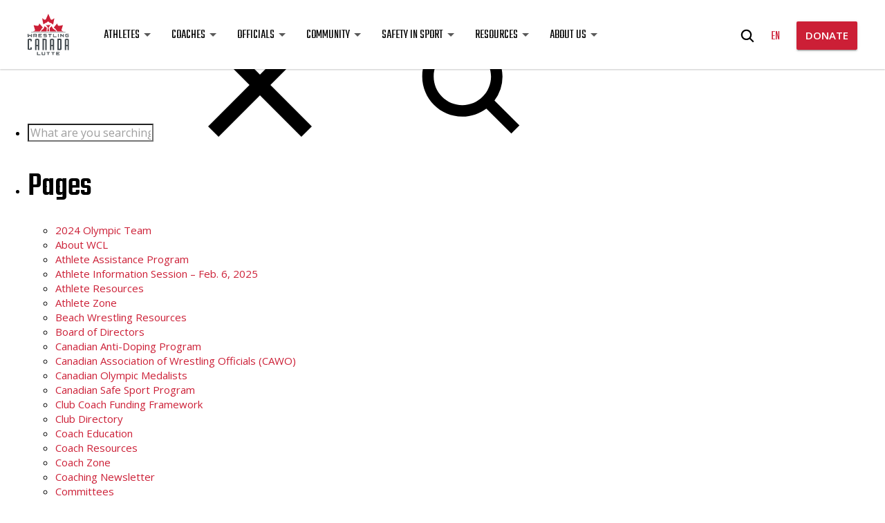

--- FILE ---
content_type: text/html; charset=UTF-8
request_url: https://wrestling.ca/tag/bod/
body_size: 15575
content:
<!DOCTYPE html>
<html>

	<head>
		<meta charset="UTF-8">
<script type="text/javascript">
/* <![CDATA[ */
var gform;gform||(document.addEventListener("gform_main_scripts_loaded",function(){gform.scriptsLoaded=!0}),document.addEventListener("gform/theme/scripts_loaded",function(){gform.themeScriptsLoaded=!0}),window.addEventListener("DOMContentLoaded",function(){gform.domLoaded=!0}),gform={domLoaded:!1,scriptsLoaded:!1,themeScriptsLoaded:!1,isFormEditor:()=>"function"==typeof InitializeEditor,callIfLoaded:function(o){return!(!gform.domLoaded||!gform.scriptsLoaded||!gform.themeScriptsLoaded&&!gform.isFormEditor()||(gform.isFormEditor()&&console.warn("The use of gform.initializeOnLoaded() is deprecated in the form editor context and will be removed in Gravity Forms 3.1."),o(),0))},initializeOnLoaded:function(o){gform.callIfLoaded(o)||(document.addEventListener("gform_main_scripts_loaded",()=>{gform.scriptsLoaded=!0,gform.callIfLoaded(o)}),document.addEventListener("gform/theme/scripts_loaded",()=>{gform.themeScriptsLoaded=!0,gform.callIfLoaded(o)}),window.addEventListener("DOMContentLoaded",()=>{gform.domLoaded=!0,gform.callIfLoaded(o)}))},hooks:{action:{},filter:{}},addAction:function(o,r,e,t){gform.addHook("action",o,r,e,t)},addFilter:function(o,r,e,t){gform.addHook("filter",o,r,e,t)},doAction:function(o){gform.doHook("action",o,arguments)},applyFilters:function(o){return gform.doHook("filter",o,arguments)},removeAction:function(o,r){gform.removeHook("action",o,r)},removeFilter:function(o,r,e){gform.removeHook("filter",o,r,e)},addHook:function(o,r,e,t,n){null==gform.hooks[o][r]&&(gform.hooks[o][r]=[]);var d=gform.hooks[o][r];null==n&&(n=r+"_"+d.length),gform.hooks[o][r].push({tag:n,callable:e,priority:t=null==t?10:t})},doHook:function(r,o,e){var t;if(e=Array.prototype.slice.call(e,1),null!=gform.hooks[r][o]&&((o=gform.hooks[r][o]).sort(function(o,r){return o.priority-r.priority}),o.forEach(function(o){"function"!=typeof(t=o.callable)&&(t=window[t]),"action"==r?t.apply(null,e):e[0]=t.apply(null,e)})),"filter"==r)return e[0]},removeHook:function(o,r,t,n){var e;null!=gform.hooks[o][r]&&(e=(e=gform.hooks[o][r]).filter(function(o,r,e){return!!(null!=n&&n!=o.tag||null!=t&&t!=o.priority)}),gform.hooks[o][r]=e)}});
/* ]]> */
</script>

		<meta name="viewport" content="width=device-width, initial-scale=1.0">
		<title>
			BOD Archives - Wrestling Canada Lutte - Wrestling Canada Lutte		</title>

		                    <link rel="icon" href="https://wrestling.ca/wp-content/uploads/2018/03/WCL-logo-pos.svg">
        
		<meta name='robots' content='index, follow, max-image-preview:large, max-snippet:-1, max-video-preview:-1' />
	<style>img:is([sizes="auto" i], [sizes^="auto," i]) { contain-intrinsic-size: 3000px 1500px }</style>
	<link rel="alternate" hreflang="en" href="https://wrestling.ca/tag/bod/" />
<link rel="alternate" hreflang="x-default" href="https://wrestling.ca/tag/bod/" />

	<!-- This site is optimized with the Yoast SEO plugin v25.4 - https://yoast.com/wordpress/plugins/seo/ -->
	<link rel="canonical" href="https://wrestling.ca/tag/bod/" />
	<meta property="og:locale" content="en_US" />
	<meta property="og:type" content="article" />
	<meta property="og:title" content="BOD Archives - Wrestling Canada Lutte" />
	<meta property="og:url" content="https://wrestling.ca/tag/bod/" />
	<meta property="og:site_name" content="Wrestling Canada Lutte" />
	<meta name="twitter:card" content="summary_large_image" />
	<script type="application/ld+json" class="yoast-schema-graph">{"@context":"https://schema.org","@graph":[{"@type":"CollectionPage","@id":"https://wrestling.ca/tag/bod/","url":"https://wrestling.ca/tag/bod/","name":"BOD Archives - Wrestling Canada Lutte","isPartOf":{"@id":"https://wrestling.ca/#website"},"breadcrumb":{"@id":"https://wrestling.ca/tag/bod/#breadcrumb"},"inLanguage":"en-US"},{"@type":"BreadcrumbList","@id":"https://wrestling.ca/tag/bod/#breadcrumb","itemListElement":[{"@type":"ListItem","position":1,"name":"Home","item":"https://wrestling.ca/"},{"@type":"ListItem","position":2,"name":"BOD"}]},{"@type":"WebSite","@id":"https://wrestling.ca/#website","url":"https://wrestling.ca/","name":"Wrestling Canada Lutte","description":"Strength. Pride. Passion.","potentialAction":[{"@type":"SearchAction","target":{"@type":"EntryPoint","urlTemplate":"https://wrestling.ca/?s={search_term_string}"},"query-input":{"@type":"PropertyValueSpecification","valueRequired":true,"valueName":"search_term_string"}}],"inLanguage":"en-US"}]}</script>
	<!-- / Yoast SEO plugin. -->


<link rel='stylesheet' id='wp-block-library-css' href='https://wrestling.ca/wp-includes/css/dist/block-library/style.min.css?ver=6.8.3' type='text/css' media='all' />
<style id='classic-theme-styles-inline-css' type='text/css'>
/*! This file is auto-generated */
.wp-block-button__link{color:#fff;background-color:#32373c;border-radius:9999px;box-shadow:none;text-decoration:none;padding:calc(.667em + 2px) calc(1.333em + 2px);font-size:1.125em}.wp-block-file__button{background:#32373c;color:#fff;text-decoration:none}
</style>
<style id='global-styles-inline-css' type='text/css'>
:root{--wp--preset--aspect-ratio--square: 1;--wp--preset--aspect-ratio--4-3: 4/3;--wp--preset--aspect-ratio--3-4: 3/4;--wp--preset--aspect-ratio--3-2: 3/2;--wp--preset--aspect-ratio--2-3: 2/3;--wp--preset--aspect-ratio--16-9: 16/9;--wp--preset--aspect-ratio--9-16: 9/16;--wp--preset--color--black: #000000;--wp--preset--color--cyan-bluish-gray: #abb8c3;--wp--preset--color--white: #ffffff;--wp--preset--color--pale-pink: #f78da7;--wp--preset--color--vivid-red: #cf2e2e;--wp--preset--color--luminous-vivid-orange: #ff6900;--wp--preset--color--luminous-vivid-amber: #fcb900;--wp--preset--color--light-green-cyan: #7bdcb5;--wp--preset--color--vivid-green-cyan: #00d084;--wp--preset--color--pale-cyan-blue: #8ed1fc;--wp--preset--color--vivid-cyan-blue: #0693e3;--wp--preset--color--vivid-purple: #9b51e0;--wp--preset--gradient--vivid-cyan-blue-to-vivid-purple: linear-gradient(135deg,rgba(6,147,227,1) 0%,rgb(155,81,224) 100%);--wp--preset--gradient--light-green-cyan-to-vivid-green-cyan: linear-gradient(135deg,rgb(122,220,180) 0%,rgb(0,208,130) 100%);--wp--preset--gradient--luminous-vivid-amber-to-luminous-vivid-orange: linear-gradient(135deg,rgba(252,185,0,1) 0%,rgba(255,105,0,1) 100%);--wp--preset--gradient--luminous-vivid-orange-to-vivid-red: linear-gradient(135deg,rgba(255,105,0,1) 0%,rgb(207,46,46) 100%);--wp--preset--gradient--very-light-gray-to-cyan-bluish-gray: linear-gradient(135deg,rgb(238,238,238) 0%,rgb(169,184,195) 100%);--wp--preset--gradient--cool-to-warm-spectrum: linear-gradient(135deg,rgb(74,234,220) 0%,rgb(151,120,209) 20%,rgb(207,42,186) 40%,rgb(238,44,130) 60%,rgb(251,105,98) 80%,rgb(254,248,76) 100%);--wp--preset--gradient--blush-light-purple: linear-gradient(135deg,rgb(255,206,236) 0%,rgb(152,150,240) 100%);--wp--preset--gradient--blush-bordeaux: linear-gradient(135deg,rgb(254,205,165) 0%,rgb(254,45,45) 50%,rgb(107,0,62) 100%);--wp--preset--gradient--luminous-dusk: linear-gradient(135deg,rgb(255,203,112) 0%,rgb(199,81,192) 50%,rgb(65,88,208) 100%);--wp--preset--gradient--pale-ocean: linear-gradient(135deg,rgb(255,245,203) 0%,rgb(182,227,212) 50%,rgb(51,167,181) 100%);--wp--preset--gradient--electric-grass: linear-gradient(135deg,rgb(202,248,128) 0%,rgb(113,206,126) 100%);--wp--preset--gradient--midnight: linear-gradient(135deg,rgb(2,3,129) 0%,rgb(40,116,252) 100%);--wp--preset--font-size--small: 13px;--wp--preset--font-size--medium: 20px;--wp--preset--font-size--large: 36px;--wp--preset--font-size--x-large: 42px;--wp--preset--spacing--20: 0.44rem;--wp--preset--spacing--30: 0.67rem;--wp--preset--spacing--40: 1rem;--wp--preset--spacing--50: 1.5rem;--wp--preset--spacing--60: 2.25rem;--wp--preset--spacing--70: 3.38rem;--wp--preset--spacing--80: 5.06rem;--wp--preset--shadow--natural: 6px 6px 9px rgba(0, 0, 0, 0.2);--wp--preset--shadow--deep: 12px 12px 50px rgba(0, 0, 0, 0.4);--wp--preset--shadow--sharp: 6px 6px 0px rgba(0, 0, 0, 0.2);--wp--preset--shadow--outlined: 6px 6px 0px -3px rgba(255, 255, 255, 1), 6px 6px rgba(0, 0, 0, 1);--wp--preset--shadow--crisp: 6px 6px 0px rgba(0, 0, 0, 1);}:where(.is-layout-flex){gap: 0.5em;}:where(.is-layout-grid){gap: 0.5em;}body .is-layout-flex{display: flex;}.is-layout-flex{flex-wrap: wrap;align-items: center;}.is-layout-flex > :is(*, div){margin: 0;}body .is-layout-grid{display: grid;}.is-layout-grid > :is(*, div){margin: 0;}:where(.wp-block-columns.is-layout-flex){gap: 2em;}:where(.wp-block-columns.is-layout-grid){gap: 2em;}:where(.wp-block-post-template.is-layout-flex){gap: 1.25em;}:where(.wp-block-post-template.is-layout-grid){gap: 1.25em;}.has-black-color{color: var(--wp--preset--color--black) !important;}.has-cyan-bluish-gray-color{color: var(--wp--preset--color--cyan-bluish-gray) !important;}.has-white-color{color: var(--wp--preset--color--white) !important;}.has-pale-pink-color{color: var(--wp--preset--color--pale-pink) !important;}.has-vivid-red-color{color: var(--wp--preset--color--vivid-red) !important;}.has-luminous-vivid-orange-color{color: var(--wp--preset--color--luminous-vivid-orange) !important;}.has-luminous-vivid-amber-color{color: var(--wp--preset--color--luminous-vivid-amber) !important;}.has-light-green-cyan-color{color: var(--wp--preset--color--light-green-cyan) !important;}.has-vivid-green-cyan-color{color: var(--wp--preset--color--vivid-green-cyan) !important;}.has-pale-cyan-blue-color{color: var(--wp--preset--color--pale-cyan-blue) !important;}.has-vivid-cyan-blue-color{color: var(--wp--preset--color--vivid-cyan-blue) !important;}.has-vivid-purple-color{color: var(--wp--preset--color--vivid-purple) !important;}.has-black-background-color{background-color: var(--wp--preset--color--black) !important;}.has-cyan-bluish-gray-background-color{background-color: var(--wp--preset--color--cyan-bluish-gray) !important;}.has-white-background-color{background-color: var(--wp--preset--color--white) !important;}.has-pale-pink-background-color{background-color: var(--wp--preset--color--pale-pink) !important;}.has-vivid-red-background-color{background-color: var(--wp--preset--color--vivid-red) !important;}.has-luminous-vivid-orange-background-color{background-color: var(--wp--preset--color--luminous-vivid-orange) !important;}.has-luminous-vivid-amber-background-color{background-color: var(--wp--preset--color--luminous-vivid-amber) !important;}.has-light-green-cyan-background-color{background-color: var(--wp--preset--color--light-green-cyan) !important;}.has-vivid-green-cyan-background-color{background-color: var(--wp--preset--color--vivid-green-cyan) !important;}.has-pale-cyan-blue-background-color{background-color: var(--wp--preset--color--pale-cyan-blue) !important;}.has-vivid-cyan-blue-background-color{background-color: var(--wp--preset--color--vivid-cyan-blue) !important;}.has-vivid-purple-background-color{background-color: var(--wp--preset--color--vivid-purple) !important;}.has-black-border-color{border-color: var(--wp--preset--color--black) !important;}.has-cyan-bluish-gray-border-color{border-color: var(--wp--preset--color--cyan-bluish-gray) !important;}.has-white-border-color{border-color: var(--wp--preset--color--white) !important;}.has-pale-pink-border-color{border-color: var(--wp--preset--color--pale-pink) !important;}.has-vivid-red-border-color{border-color: var(--wp--preset--color--vivid-red) !important;}.has-luminous-vivid-orange-border-color{border-color: var(--wp--preset--color--luminous-vivid-orange) !important;}.has-luminous-vivid-amber-border-color{border-color: var(--wp--preset--color--luminous-vivid-amber) !important;}.has-light-green-cyan-border-color{border-color: var(--wp--preset--color--light-green-cyan) !important;}.has-vivid-green-cyan-border-color{border-color: var(--wp--preset--color--vivid-green-cyan) !important;}.has-pale-cyan-blue-border-color{border-color: var(--wp--preset--color--pale-cyan-blue) !important;}.has-vivid-cyan-blue-border-color{border-color: var(--wp--preset--color--vivid-cyan-blue) !important;}.has-vivid-purple-border-color{border-color: var(--wp--preset--color--vivid-purple) !important;}.has-vivid-cyan-blue-to-vivid-purple-gradient-background{background: var(--wp--preset--gradient--vivid-cyan-blue-to-vivid-purple) !important;}.has-light-green-cyan-to-vivid-green-cyan-gradient-background{background: var(--wp--preset--gradient--light-green-cyan-to-vivid-green-cyan) !important;}.has-luminous-vivid-amber-to-luminous-vivid-orange-gradient-background{background: var(--wp--preset--gradient--luminous-vivid-amber-to-luminous-vivid-orange) !important;}.has-luminous-vivid-orange-to-vivid-red-gradient-background{background: var(--wp--preset--gradient--luminous-vivid-orange-to-vivid-red) !important;}.has-very-light-gray-to-cyan-bluish-gray-gradient-background{background: var(--wp--preset--gradient--very-light-gray-to-cyan-bluish-gray) !important;}.has-cool-to-warm-spectrum-gradient-background{background: var(--wp--preset--gradient--cool-to-warm-spectrum) !important;}.has-blush-light-purple-gradient-background{background: var(--wp--preset--gradient--blush-light-purple) !important;}.has-blush-bordeaux-gradient-background{background: var(--wp--preset--gradient--blush-bordeaux) !important;}.has-luminous-dusk-gradient-background{background: var(--wp--preset--gradient--luminous-dusk) !important;}.has-pale-ocean-gradient-background{background: var(--wp--preset--gradient--pale-ocean) !important;}.has-electric-grass-gradient-background{background: var(--wp--preset--gradient--electric-grass) !important;}.has-midnight-gradient-background{background: var(--wp--preset--gradient--midnight) !important;}.has-small-font-size{font-size: var(--wp--preset--font-size--small) !important;}.has-medium-font-size{font-size: var(--wp--preset--font-size--medium) !important;}.has-large-font-size{font-size: var(--wp--preset--font-size--large) !important;}.has-x-large-font-size{font-size: var(--wp--preset--font-size--x-large) !important;}
:where(.wp-block-post-template.is-layout-flex){gap: 1.25em;}:where(.wp-block-post-template.is-layout-grid){gap: 1.25em;}
:where(.wp-block-columns.is-layout-flex){gap: 2em;}:where(.wp-block-columns.is-layout-grid){gap: 2em;}
:root :where(.wp-block-pullquote){font-size: 1.5em;line-height: 1.6;}
</style>
<link rel='stylesheet' id='cms-navigation-style-base-css' href='https://wrestling.ca/wp-content/plugins/wpml-cms-nav/res/css/cms-navigation-base.css?ver=1.5.5' type='text/css' media='screen' />
<link rel='stylesheet' id='cms-navigation-style-css' href='https://wrestling.ca/wp-content/plugins/wpml-cms-nav/res/css/cms-navigation.css?ver=1.5.5' type='text/css' media='screen' />
<link rel='stylesheet' id='am2-theme-assets-css' href='https://wrestling.ca/wp-content/themes/am2/assets/css/style-frontend.css?ver=2.0' type='text/css' media='all' />
<style id='akismet-widget-style-inline-css' type='text/css'>

			.a-stats {
				--akismet-color-mid-green: #357b49;
				--akismet-color-white: #fff;
				--akismet-color-light-grey: #f6f7f7;

				max-width: 350px;
				width: auto;
			}

			.a-stats * {
				all: unset;
				box-sizing: border-box;
			}

			.a-stats strong {
				font-weight: 600;
			}

			.a-stats a.a-stats__link,
			.a-stats a.a-stats__link:visited,
			.a-stats a.a-stats__link:active {
				background: var(--akismet-color-mid-green);
				border: none;
				box-shadow: none;
				border-radius: 8px;
				color: var(--akismet-color-white);
				cursor: pointer;
				display: block;
				font-family: -apple-system, BlinkMacSystemFont, 'Segoe UI', 'Roboto', 'Oxygen-Sans', 'Ubuntu', 'Cantarell', 'Helvetica Neue', sans-serif;
				font-weight: 500;
				padding: 12px;
				text-align: center;
				text-decoration: none;
				transition: all 0.2s ease;
			}

			/* Extra specificity to deal with TwentyTwentyOne focus style */
			.widget .a-stats a.a-stats__link:focus {
				background: var(--akismet-color-mid-green);
				color: var(--akismet-color-white);
				text-decoration: none;
			}

			.a-stats a.a-stats__link:hover {
				filter: brightness(110%);
				box-shadow: 0 4px 12px rgba(0, 0, 0, 0.06), 0 0 2px rgba(0, 0, 0, 0.16);
			}

			.a-stats .count {
				color: var(--akismet-color-white);
				display: block;
				font-size: 1.5em;
				line-height: 1.4;
				padding: 0 13px;
				white-space: nowrap;
			}
		
</style>
<script type="text/javascript" src="https://wrestling.ca/wp-content/themes/am2/resources/js/vendor/jquery.min.js?ver=3.1" id="jquery-js"></script>
<meta name="generator" content="WPML ver:4.6.13 stt:1,4;" />
        <script>
            var am2 = window.am2 || {};
			am2.main = {};
			am2.functionsQueue = [];
			am2.templateDirectory = 'https://wrestling.ca/wp-content/themes/am2';
        </script>
    <link rel="icon" href="https://wrestling.ca/wp-content/uploads/2018/03/cropped-wrestling-canada-lutte-logo-32x32.png" sizes="32x32" />
<link rel="icon" href="https://wrestling.ca/wp-content/uploads/2018/03/cropped-wrestling-canada-lutte-logo-192x192.png" sizes="192x192" />
<link rel="apple-touch-icon" href="https://wrestling.ca/wp-content/uploads/2018/03/cropped-wrestling-canada-lutte-logo-180x180.png" />
<meta name="msapplication-TileImage" content="https://wrestling.ca/wp-content/uploads/2018/03/cropped-wrestling-canada-lutte-logo-270x270.png" />
		<style type="text/css" id="wp-custom-css">
			.am2-donation-gravity .gform_body .ginput_container input[type="radio"] {
	  height: auto;
    padding: 0 0 0 0 !important;
}

@media(max-width:480px){
.enigma_blog_post_content img {
    height: 100%;
}
}

body .am2-content + .am2-accordion{ padding-top: 0; }

a.button--list{
	background: #62696E;
	box-shadow: none;
	border-radius: 27px;
	text-transform: none;
	font-family: "Teko";
	font-size: 24px;
	font-weight: 500;
	display: block;
	text-align: left;
	padding: 16px 18px 16px 25px;
	line-height: 24px;
	margin: 6px 0 12px!important; 
	display: flex;
	justify-content: space-between;
	gap: 15px;
}
a.button--list span{ line-height: 24px; top: 2px; white-space: wrap; }

a.button--list:hover,
a.button--list.button--position-aware span:last-of-type{
	background: #7B8389;
	box-shadow: 0px 2px 3px rgba(0,0,0,0.2)
}

a.button--list:after{
	content: '\f138';
	font-family: "Font Awesome 6 Pro";
	z-index: 99;
}
		</style>
				<script src="https://kit.fontawesome.com/87cfe36ea3.js" crossorigin="anonymous"></script>

		<!-- Global site tag (gtag.js) - Google Analytics -->
<script async src="https://www.googletagmanager.com/gtag/js?id=UA-44340558-1"></script>
<script>
  window.dataLayer = window.dataLayer || [];
  function gtag(){dataLayer.push(arguments);}
  gtag('js', new Date());

  gtag('config', 'UA-44340558-1');
</script>

<style>
          .resources__top { display: none; };
         /* I am sorry for this, it was done in a hurry <3*/
</style>

<!-- Google Tag Manager -->
<script>(function(w,d,s,l,i){w[l]=w[l]||[];w[l].push({'gtm.start':
new Date().getTime(),event:'gtm.js'});var f=d.getElementsByTagName(s)[0],
j=d.createElement(s),dl=l!='dataLayer'?'&l='+l:'';j.async=true;j.src=
'https://www.googletagmanager.com/gtm.js?id='+i+dl;f.parentNode.insertBefore(j,f);
})(window,document,'script','dataLayer','GTM-5X9G2LB');</script>
<!-- End Google Tag Manager -->

		<script>
		    document.addEventListener( 'wpcf7mailsent', function( event ) {
		        ga('send', 'event', 'Subscribe Form', 'submit');
		    }, false );
		</script>

	</head>

	<body class="archive tag tag-bod tag-225 wp-theme-am2">

		<div id="fb-root"></div>
		<script async defer crossorigin="anonymous" src="https://connect.facebook.net/en_US/sdk.js#xfbml=1&version=v20.0"></script>

		<!-- Google Tag Manager (noscript) -->
<noscript><iframe src="https://www.googletagmanager.com/ns.html?id=GTM-5X9G2LB"
height="0" width="0" style="display:none;visibility:hidden"></iframe></noscript>
<!-- End Google Tag Manager (noscript) -->
		<!-- start:wrapper -->
		<div id="wrapper">

			<!-- start:responsive buttons -->
			<div class="resp-buttons">
				<div id="js-resp-menu-toggle" class="resp-menu-icon" >
		            <span class="resp-menu-icon__line resp-menu-icon__line--top"></span>
		            <span class="resp-menu-icon__line resp-menu-icon__line--middle"></span>
		            <span class="resp-menu-icon__line resp-menu-icon__line--bottom"></span>
		        </div>
			</div>
			<!-- start:responsive buttons -->

			<!-- start:main nav -->
			<div class="resp-menu-overlay"></div>
			<div class="resp-menu">

				                                                <h1 class="resp-menu__logo">
                    <a href="https://wrestling.ca">
                    	                    	<img class="resp-menu__logo-small" src="https://wrestling.ca/wp-content/uploads/2018/03/WCL-logo-pos.svg" alt="Wrestling Canada Lutte" >
                        <img class="resp-menu__logo-standard" src="https://wrestling.ca/wp-content/uploads/2018/03/WCL-logo-pos.svg" alt="Wrestling Canada Lutte" >
                                            </a>
                </h1>

                <div class="header__right header__right--resp">
					<div class="header__right-search">
						<form role="search" method="get" class="search-form" action="https://wrestling.ca/">
	<label class="search-form__label">
		<span class="screen-reader-text">Search for:</span>
		<input type="hidden" name="search-type" value="regular">
		<input type="search" class="search-field" placeholder="What are you searching for?" value="" name="s" title="Search for:" />
		<span class="search-form__close">
	        <svg class="svg-icon--close">
	            <use xlink:href="https://wrestling.ca/wp-content/themes/am2/assets/images/sprite.svg#icon--close"></use>
	        </svg>
	    </span>
	</label>
	<span class="search-form__submit">
        <svg class="svg-icon--search">
            <use xlink:href="https://wrestling.ca/wp-content/themes/am2/assets/images/sprite.svg#icon--search"></use>
        </svg>
    </span>
</form>
					</div>
					<div class="header__right-lang-switch">
						    <div class="languages">
        <ul>
		    		    <li>
		    	<a class="active" href="https://wrestling.ca/tag/bod/">
					en		        </a>
			</li>
		            </ul>
		</div>
						</div>
											<a href="https://wrestling.ca/donation/" class="button button--medium button--position-aware"><span>DONATE</span><span></span></a>
									</div>

				<!-- start:main nav -->
				<nav id="resp-main-nav" class="menu menu--responsive-menu"><ul id="menu-main-menu" class="menu clearfix"><li id="menu-item-12010" class="menu-item menu-item-type-custom menu-item-object-custom menu-item-has-children menu-item-12010"><a href="#">Athletes</a>
<ul class="sub-menu">
	<li id="menu-item-12584" class="menu-item menu-item-type-post_type menu-item-object-page menu-item-12584"><a href="https://wrestling.ca/teams/">National Teams</a></li>
	<li id="menu-item-12014" class="menu-item menu-item-type-post_type menu-item-object-page menu-item-12014"><a href="https://wrestling.ca/athlete-assistance-program/">Athlete Assistance Program</a></li>
	<li id="menu-item-12015" class="menu-item menu-item-type-post_type menu-item-object-page menu-item-12015"><a href="https://wrestling.ca/canadian-anti-doping-program/">Canadian Anti-Doping Program</a></li>
	<li id="menu-item-12016" class="menu-item menu-item-type-post_type menu-item-object-page menu-item-12016"><a href="https://wrestling.ca/u-sports/">U SPORTS</a></li>
	<li id="menu-item-12017" class="menu-item menu-item-type-post_type menu-item-object-page menu-item-12017"><a href="https://wrestling.ca/athlete-zone/">Athlete Zone</a></li>
	<li id="menu-item-12018" class="menu-item menu-item-type-post_type menu-item-object-page menu-item-12018"><a href="https://wrestling.ca/athlete-resources/">Athlete Resources</a></li>
</ul>
</li>
<li id="menu-item-12011" class="menu-item menu-item-type-custom menu-item-object-custom menu-item-has-children menu-item-12011"><a href="#">Coaches</a>
<ul class="sub-menu">
	<li id="menu-item-12019" class="menu-item menu-item-type-post_type menu-item-object-page menu-item-12019"><a href="https://wrestling.ca/coach-education/">Coach Education</a></li>
	<li id="menu-item-12021" class="menu-item menu-item-type-post_type menu-item-object-page menu-item-12021"><a href="https://wrestling.ca/long-term-development/">Long-Term Development</a></li>
	<li id="menu-item-13864" class="menu-item menu-item-type-post_type menu-item-object-page menu-item-13864"><a href="https://wrestling.ca/club-coach-funding-framework/">Club Coach Funding Framework</a></li>
	<li id="menu-item-12020" class="menu-item menu-item-type-post_type menu-item-object-page menu-item-12020"><a href="https://wrestling.ca/coach-zone/">Coach Zone</a></li>
	<li id="menu-item-12068" class="menu-item menu-item-type-post_type menu-item-object-page menu-item-12068"><a href="https://wrestling.ca/coach-resources/">Coach Resources</a></li>
</ul>
</li>
<li id="menu-item-12012" class="menu-item menu-item-type-custom menu-item-object-custom menu-item-has-children menu-item-12012"><a href="#">Officials</a>
<ul class="sub-menu">
	<li id="menu-item-12024" class="menu-item menu-item-type-post_type menu-item-object-page menu-item-12024"><a href="https://wrestling.ca/rulebook-policies/">Rulebook &#038; Policies</a></li>
	<li id="menu-item-12022" class="menu-item menu-item-type-post_type menu-item-object-page menu-item-12022"><a href="https://wrestling.ca/cawo/">Canadian Association of Wrestling Officials (CAWO)</a></li>
	<li id="menu-item-12023" class="menu-item menu-item-type-post_type menu-item-object-page menu-item-12023"><a href="https://wrestling.ca/official-zone/">Official Zone</a></li>
</ul>
</li>
<li id="menu-item-12013" class="menu-item menu-item-type-custom menu-item-object-custom menu-item-has-children menu-item-12013"><a href="#">Community</a>
<ul class="sub-menu">
	<li id="menu-item-12583" class="menu-item menu-item-type-custom menu-item-object-custom menu-item-12583"><a href="https://wrestling.ca/events/">Events Calendar</a></li>
	<li id="menu-item-12582" class="menu-item menu-item-type-post_type menu-item-object-page menu-item-12582"><a href="https://wrestling.ca/news/">News</a></li>
	<li id="menu-item-12026" class="menu-item menu-item-type-post_type menu-item-object-page menu-item-12026"><a href="https://wrestling.ca/provincial-territorial-associations/">Provincial &#038; Territorial Associations</a></li>
	<li id="menu-item-13177" class="menu-item menu-item-type-post_type menu-item-object-page menu-item-13177"><a href="https://wrestling.ca/clubdirectory/">Club Directory</a></li>
	<li id="menu-item-13703" class="menu-item menu-item-type-post_type menu-item-object-page menu-item-13703"><a href="https://wrestling.ca/grassroots-programs/">Grassroots Programs</a></li>
	<li id="menu-item-12027" class="menu-item menu-item-type-post_type menu-item-object-page menu-item-12027"><a href="https://wrestling.ca/alumni/">WCL Alumni</a></li>
	<li id="menu-item-12025" class="menu-item menu-item-type-post_type menu-item-object-page menu-item-12025"><a href="https://wrestling.ca/quest-for-gold/">Quest for Gold</a></li>
</ul>
</li>
<li id="menu-item-12032" class="menu-item menu-item-type-custom menu-item-object-custom menu-item-has-children menu-item-12032"><a href="#">Safety in Sport</a>
<ul class="sub-menu">
	<li id="menu-item-12750" class="menu-item menu-item-type-post_type menu-item-object-page menu-item-12750"><a href="https://wrestling.ca/canadian-safe-sport-program/">Canadian Safe Sport Program</a></li>
	<li id="menu-item-12029" class="menu-item menu-item-type-post_type menu-item-object-page menu-item-12029"><a href="https://wrestling.ca/safety-in-sport-resources/">Safety in Sport Resources</a></li>
	<li id="menu-item-12030" class="menu-item menu-item-type-post_type menu-item-object-page menu-item-12030"><a href="https://wrestling.ca/reports-resolutions/">Reports &#038; Resolutions</a></li>
</ul>
</li>
<li id="menu-item-12005" class="menu-item menu-item-type-custom menu-item-object-custom menu-item-has-children menu-item-12005"><a href="#">Resources</a>
<ul class="sub-menu">
	<li id="menu-item-12585" class="menu-item menu-item-type-post_type menu-item-object-page menu-item-12585"><a href="https://wrestling.ca/wcl-licence/">WCL Participant Licence</a></li>
	<li id="menu-item-12035" class="menu-item menu-item-type-post_type menu-item-object-page menu-item-12035"><a href="https://wrestling.ca/policy-manual/">Policy Manual</a></li>
	<li id="menu-item-12033" class="menu-item menu-item-type-post_type menu-item-object-page menu-item-12033"><a href="https://wrestling.ca/forms/">Forms</a></li>
	<li id="menu-item-12036" class="menu-item menu-item-type-post_type menu-item-object-page menu-item-12036"><a href="https://wrestling.ca/spectator-guide/">Spectator Guide</a></li>
	<li id="menu-item-12034" class="menu-item menu-item-type-post_type menu-item-object-page menu-item-12034"><a href="https://wrestling.ca/logos-branding/">Logos &#038; Branding</a></li>
</ul>
</li>
<li id="menu-item-12006" class="menu-item menu-item-type-custom menu-item-object-custom menu-item-has-children menu-item-12006"><a href="#">About Us</a>
<ul class="sub-menu">
	<li id="menu-item-5344" class="menu-item menu-item-type-post_type menu-item-object-page menu-item-5344"><a href="https://wrestling.ca/about/">About WCL</a></li>
	<li id="menu-item-4905" class="menu-item menu-item-type-post_type menu-item-object-page menu-item-4905"><a href="https://wrestling.ca/history/">History</a></li>
	<li id="menu-item-4001" class="menu-item menu-item-type-post_type menu-item-object-page menu-item-4001"><a href="https://wrestling.ca/board-of-directors/">Board of Directors</a></li>
	<li id="menu-item-4006" class="menu-item menu-item-type-post_type menu-item-object-page menu-item-4006"><a href="https://wrestling.ca/staff/">Staff</a></li>
	<li id="menu-item-4009" class="menu-item menu-item-type-post_type menu-item-object-page menu-item-4009"><a href="https://wrestling.ca/committees/">Committees</a></li>
	<li id="menu-item-4018" class="menu-item menu-item-type-post_type menu-item-object-page menu-item-4018"><a href="https://wrestling.ca/partners-sponsors/">Partners &#038; Sponsors</a></li>
	<li id="menu-item-4019" class="menu-item menu-item-type-post_type menu-item-object-page menu-item-4019"><a href="https://wrestling.ca/media-inquiries/">Media Inquiries</a></li>
	<li id="menu-item-4029" class="menu-item menu-item-type-post_type menu-item-object-page menu-item-4029"><a href="https://wrestling.ca/employment-opportunities/">Employment Opportunities</a></li>
	<li id="menu-item-1804" class="menu-item menu-item-type-post_type menu-item-object-page menu-item-1804"><a href="https://wrestling.ca/contact-us/">Contact Us</a></li>
</ul>
</li>
</ul></nav>				<!-- end:main nav -->
			</div>
			<!-- end:main nav -->

			<!-- start:header -->
			<header id="header" class="header header--site">
				<div class="wrapper">
					<div class="container clearfix">

												                                                                        <h4 class="header__logo">
                            <a href="https://wrestling.ca">
                            	                            	<img class="header__logo-small" src="https://wrestling.ca/wp-content/uploads/2018/03/WCL-logo-pos.svg" alt="Wrestling Canada Lutte" >
                            	<img class="header__logo-inverted" src="https://wrestling.ca/wp-content/uploads/2018/03/WCL-logo-pos.svg" alt="Wrestling Canada Lutte" >
                                <img class="header__logo-standard" src="https://wrestling.ca/wp-content/uploads/2018/03/WCL-logo-pos.svg" alt="Wrestling Canada Lutte" >
                                                            </a>
                        </h4>

						<!-- start:main nav -->
						<nav id="main-nav" class="main-navigation"><ul id="menu-main-menu-1" class="menu menu--main-menu clearfix"><li class="menu-item menu-item-type-custom menu-item-object-custom menu-item-has-children menu-item-12010"><a href="#">Athletes</a>
<ul class="sub-menu">
	<li class="menu-item menu-item-type-post_type menu-item-object-page menu-item-12584"><a href="https://wrestling.ca/teams/">National Teams</a></li>
	<li class="menu-item menu-item-type-post_type menu-item-object-page menu-item-12014"><a href="https://wrestling.ca/athlete-assistance-program/">Athlete Assistance Program</a></li>
	<li class="menu-item menu-item-type-post_type menu-item-object-page menu-item-12015"><a href="https://wrestling.ca/canadian-anti-doping-program/">Canadian Anti-Doping Program</a></li>
	<li class="menu-item menu-item-type-post_type menu-item-object-page menu-item-12016"><a href="https://wrestling.ca/u-sports/">U SPORTS</a></li>
	<li class="menu-item menu-item-type-post_type menu-item-object-page menu-item-12017"><a href="https://wrestling.ca/athlete-zone/">Athlete Zone</a></li>
	<li class="menu-item menu-item-type-post_type menu-item-object-page menu-item-12018"><a href="https://wrestling.ca/athlete-resources/">Athlete Resources</a></li>
</ul>
</li>
<li class="menu-item menu-item-type-custom menu-item-object-custom menu-item-has-children menu-item-12011"><a href="#">Coaches</a>
<ul class="sub-menu">
	<li class="menu-item menu-item-type-post_type menu-item-object-page menu-item-12019"><a href="https://wrestling.ca/coach-education/">Coach Education</a></li>
	<li class="menu-item menu-item-type-post_type menu-item-object-page menu-item-12021"><a href="https://wrestling.ca/long-term-development/">Long-Term Development</a></li>
	<li class="menu-item menu-item-type-post_type menu-item-object-page menu-item-13864"><a href="https://wrestling.ca/club-coach-funding-framework/">Club Coach Funding Framework</a></li>
	<li class="menu-item menu-item-type-post_type menu-item-object-page menu-item-12020"><a href="https://wrestling.ca/coach-zone/">Coach Zone</a></li>
	<li class="menu-item menu-item-type-post_type menu-item-object-page menu-item-12068"><a href="https://wrestling.ca/coach-resources/">Coach Resources</a></li>
</ul>
</li>
<li class="menu-item menu-item-type-custom menu-item-object-custom menu-item-has-children menu-item-12012"><a href="#">Officials</a>
<ul class="sub-menu">
	<li class="menu-item menu-item-type-post_type menu-item-object-page menu-item-12024"><a href="https://wrestling.ca/rulebook-policies/">Rulebook &#038; Policies</a></li>
	<li class="menu-item menu-item-type-post_type menu-item-object-page menu-item-12022"><a href="https://wrestling.ca/cawo/">Canadian Association of Wrestling Officials (CAWO)</a></li>
	<li class="menu-item menu-item-type-post_type menu-item-object-page menu-item-12023"><a href="https://wrestling.ca/official-zone/">Official Zone</a></li>
</ul>
</li>
<li class="menu-item menu-item-type-custom menu-item-object-custom menu-item-has-children menu-item-12013"><a href="#">Community</a>
<ul class="sub-menu">
	<li class="menu-item menu-item-type-custom menu-item-object-custom menu-item-12583"><a href="https://wrestling.ca/events/">Events Calendar</a></li>
	<li class="menu-item menu-item-type-post_type menu-item-object-page menu-item-12582"><a href="https://wrestling.ca/news/">News</a></li>
	<li class="menu-item menu-item-type-post_type menu-item-object-page menu-item-12026"><a href="https://wrestling.ca/provincial-territorial-associations/">Provincial &#038; Territorial Associations</a></li>
	<li class="menu-item menu-item-type-post_type menu-item-object-page menu-item-13177"><a href="https://wrestling.ca/clubdirectory/">Club Directory</a></li>
	<li class="menu-item menu-item-type-post_type menu-item-object-page menu-item-13703"><a href="https://wrestling.ca/grassroots-programs/">Grassroots Programs</a></li>
	<li class="menu-item menu-item-type-post_type menu-item-object-page menu-item-12027"><a href="https://wrestling.ca/alumni/">WCL Alumni</a></li>
	<li class="menu-item menu-item-type-post_type menu-item-object-page menu-item-12025"><a href="https://wrestling.ca/quest-for-gold/">Quest for Gold</a></li>
</ul>
</li>
<li class="menu-item menu-item-type-custom menu-item-object-custom menu-item-has-children menu-item-12032"><a href="#">Safety in Sport</a>
<ul class="sub-menu">
	<li class="menu-item menu-item-type-post_type menu-item-object-page menu-item-12750"><a href="https://wrestling.ca/canadian-safe-sport-program/">Canadian Safe Sport Program</a></li>
	<li class="menu-item menu-item-type-post_type menu-item-object-page menu-item-12029"><a href="https://wrestling.ca/safety-in-sport-resources/">Safety in Sport Resources</a></li>
	<li class="menu-item menu-item-type-post_type menu-item-object-page menu-item-12030"><a href="https://wrestling.ca/reports-resolutions/">Reports &#038; Resolutions</a></li>
</ul>
</li>
<li class="menu-item menu-item-type-custom menu-item-object-custom menu-item-has-children menu-item-12005"><a href="#">Resources</a>
<ul class="sub-menu">
	<li class="menu-item menu-item-type-post_type menu-item-object-page menu-item-12585"><a href="https://wrestling.ca/wcl-licence/">WCL Participant Licence</a></li>
	<li class="menu-item menu-item-type-post_type menu-item-object-page menu-item-12035"><a href="https://wrestling.ca/policy-manual/">Policy Manual</a></li>
	<li class="menu-item menu-item-type-post_type menu-item-object-page menu-item-12033"><a href="https://wrestling.ca/forms/">Forms</a></li>
	<li class="menu-item menu-item-type-post_type menu-item-object-page menu-item-12036"><a href="https://wrestling.ca/spectator-guide/">Spectator Guide</a></li>
	<li class="menu-item menu-item-type-post_type menu-item-object-page menu-item-12034"><a href="https://wrestling.ca/logos-branding/">Logos &#038; Branding</a></li>
</ul>
</li>
<li class="menu-item menu-item-type-custom menu-item-object-custom menu-item-has-children menu-item-12006"><a href="#">About Us</a>
<ul class="sub-menu">
	<li class="menu-item menu-item-type-post_type menu-item-object-page menu-item-5344"><a href="https://wrestling.ca/about/">About WCL</a></li>
	<li class="menu-item menu-item-type-post_type menu-item-object-page menu-item-4905"><a href="https://wrestling.ca/history/">History</a></li>
	<li class="menu-item menu-item-type-post_type menu-item-object-page menu-item-4001"><a href="https://wrestling.ca/board-of-directors/">Board of Directors</a></li>
	<li class="menu-item menu-item-type-post_type menu-item-object-page menu-item-4006"><a href="https://wrestling.ca/staff/">Staff</a></li>
	<li class="menu-item menu-item-type-post_type menu-item-object-page menu-item-4009"><a href="https://wrestling.ca/committees/">Committees</a></li>
	<li class="menu-item menu-item-type-post_type menu-item-object-page menu-item-4018"><a href="https://wrestling.ca/partners-sponsors/">Partners &#038; Sponsors</a></li>
	<li class="menu-item menu-item-type-post_type menu-item-object-page menu-item-4019"><a href="https://wrestling.ca/media-inquiries/">Media Inquiries</a></li>
	<li class="menu-item menu-item-type-post_type menu-item-object-page menu-item-4029"><a href="https://wrestling.ca/employment-opportunities/">Employment Opportunities</a></li>
	<li class="menu-item menu-item-type-post_type menu-item-object-page menu-item-1804"><a href="https://wrestling.ca/contact-us/">Contact Us</a></li>
</ul>
</li>
</ul></nav>						<!-- end:main nav -->

						<div class="header__right">
							<div class="header__right-search">
								<form role="search" method="get" class="search-form" action="https://wrestling.ca/">
	<label class="search-form__label">
		<span class="screen-reader-text">Search for:</span>
		<input type="hidden" name="search-type" value="regular">
		<input type="search" class="search-field" placeholder="What are you searching for?" value="" name="s" title="Search for:" />
		<span class="search-form__close">
	        <svg class="svg-icon--close">
	            <use xlink:href="https://wrestling.ca/wp-content/themes/am2/assets/images/sprite.svg#icon--close"></use>
	        </svg>
	    </span>
	</label>
	<span class="search-form__submit">
        <svg class="svg-icon--search">
            <use xlink:href="https://wrestling.ca/wp-content/themes/am2/assets/images/sprite.svg#icon--search"></use>
        </svg>
    </span>
</form>
							</div>
							<div class="header__right-lang-switch">
								    <div class="languages">
        <ul>
		    		    <li>
		    	<a class="active" href="https://wrestling.ca/tag/bod/">
					en		        </a>
			</li>
		            </ul>
		</div>
								</div>
															<a href="https://wrestling.ca/donation/" class="button button--medium button--position-aware"><span>DONATE</span><span></span></a>
													</div>

					</div>
				</div>
			</header>
			<!-- end:header -->

<div class="wrap">
	<header class="page-header">
		<h2 class="page-title">Posts</h2>
	</header>

	<div id="primary" class="content-area">
		<main id="main" class="site-main" role="main">

			
		</main>
	</div>
		<div id="sidebar" role="complementary">
		<ul>
						<li>
				<form role="search" method="get" class="search-form" action="https://wrestling.ca/">
	<label class="search-form__label">
		<span class="screen-reader-text">Search for:</span>
		<input type="hidden" name="search-type" value="regular">
		<input type="search" class="search-field" placeholder="What are you searching for?" value="" name="s" title="Search for:" />
		<span class="search-form__close">
	        <svg class="svg-icon--close">
	            <use xlink:href="https://wrestling.ca/wp-content/themes/am2/assets/images/sprite.svg#icon--close"></use>
	        </svg>
	    </span>
	</label>
	<span class="search-form__submit">
        <svg class="svg-icon--search">
            <use xlink:href="https://wrestling.ca/wp-content/themes/am2/assets/images/sprite.svg#icon--search"></use>
        </svg>
    </span>
</form>
			</li>

			<!-- Author information is disabled per default. Uncomment and fill in your details if you want to use it.
			<li><h2>Author</h2>
			<p>A little something about you, the author. Nothing lengthy, just an overview.</p>
			</li>
			-->

						</ul>
		<ul role="navigation">
				<li class="pagenav"><h2>Pages</h2><ul><li class="page_item page-item-12094"><a href="https://wrestling.ca/2024-olympic-team/">2024 Olympic Team</a></li>
<li class="page_item page-item-423"><a href="https://wrestling.ca/about/">About WCL</a></li>
<li class="page_item page-item-11860"><a href="https://wrestling.ca/athlete-assistance-program/">Athlete Assistance Program</a></li>
<li class="page_item page-item-12538"><a href="https://wrestling.ca/athlete-information-session-feb-6-2025/">Athlete Information Session &#8211; Feb. 6, 2025</a></li>
<li class="page_item page-item-11864"><a href="https://wrestling.ca/athlete-resources/">Athlete Resources</a></li>
<li class="page_item page-item-11867"><a href="https://wrestling.ca/athlete-zone/">Athlete Zone</a></li>
<li class="page_item page-item-12775"><a href="https://wrestling.ca/beach-wrestling-resources/">Beach Wrestling Resources</a></li>
<li class="page_item page-item-3997"><a href="https://wrestling.ca/board-of-directors/">Board of Directors</a></li>
<li class="page_item page-item-11862"><a href="https://wrestling.ca/canadian-anti-doping-program/">Canadian Anti-Doping Program</a></li>
<li class="page_item page-item-11985"><a href="https://wrestling.ca/cawo/">Canadian Association of Wrestling Officials (CAWO)</a></li>
<li class="page_item page-item-4926"><a href="https://wrestling.ca/canadian-olympic-medalists/">Canadian Olympic Medalists</a></li>
<li class="page_item page-item-12748"><a href="https://wrestling.ca/canadian-safe-sport-program/">Canadian Safe Sport Program</a></li>
<li class="page_item page-item-13826"><a href="https://wrestling.ca/club-coach-funding-framework/">Club Coach Funding Framework</a></li>
<li class="page_item page-item-12330"><a href="https://wrestling.ca/clubdirectory/">Club Directory</a></li>
<li class="page_item page-item-11897"><a href="https://wrestling.ca/coach-education/">Coach Education</a></li>
<li class="page_item page-item-11886"><a href="https://wrestling.ca/coach-resources/">Coach Resources</a></li>
<li class="page_item page-item-11888"><a href="https://wrestling.ca/coach-zone/">Coach Zone</a></li>
<li class="page_item page-item-10137"><a href="https://wrestling.ca/coaching-newsletter/">Coaching Newsletter</a></li>
<li class="page_item page-item-4007"><a href="https://wrestling.ca/committees/">Committees</a></li>
<li class="page_item page-item-12763"><a href="https://wrestling.ca/community-coaches/">Community Coaches</a></li>
<li class="page_item page-item-12772"><a href="https://wrestling.ca/community-coaching-initiative-media-hub/">Community Coaches Media Hub</a></li>
<li class="page_item page-item-12771"><a href="https://wrestling.ca/community-coaching-initiative-success-stories/">Community Coaches Success Stories</a></li>
<li class="page_item page-item-551"><a href="https://wrestling.ca/contact-us/">Contact</a></li>
<li class="page_item page-item-398"><a href="https://wrestling.ca/disclaimer/">Disclaimer</a></li>
<li class="page_item page-item-6580"><a href="https://wrestling.ca/donation/">Donation &#8211; Jan 1</a></li>
<li class="page_item page-item-5225"><a href="https://wrestling.ca/donation-confirmation/">Donation confirmation</a></li>
<li class="page_item page-item-4020"><a href="https://wrestling.ca/employment-opportunities/">Employment Opportunities</a></li>
<li class="page_item page-item-11891"><a href="https://wrestling.ca/forms/">Forms</a></li>
<li class="page_item page-item-12321"><a href="https://wrestling.ca/grassroots-programs/">Grassroots Programs</a></li>
<li class="page_item page-item-4911"><a href="https://wrestling.ca/hall-of-fame/">Hall of Fame</a></li>
<li class="page_item page-item-4896"><a href="https://wrestling.ca/history/">History</a></li>
<li class="page_item page-item-374"><a href="https://wrestling.ca/">Homepage</a></li>
<li class="page_item page-item-12739"><a href="https://wrestling.ca/inuit-wrestling/">Inuit Wrestling</a></li>
<li class="page_item page-item-12740"><a href="https://wrestling.ca/inuit-wrestling-media-hub/">Inuit Wrestling Media Hub</a></li>
<li class="page_item page-item-13316"><a href="https://wrestling.ca/inuit-wrestling-resources/">Inuit Wrestling Resources</a></li>
<li class="page_item page-item-12741"><a href="https://wrestling.ca/inuit-wrestling-success-stories/">Inuit Wrestling Success Stories</a></li>
<li class="page_item page-item-11874"><a href="https://wrestling.ca/logos-branding/">Logos &#038; Branding</a></li>
<li class="page_item page-item-11858"><a href="https://wrestling.ca/long-term-development/">Long-Term Development</a></li>
<li class="page_item page-item-4015"><a href="https://wrestling.ca/media-inquiries/">Media Inquiries</a></li>
<li class="page_item page-item-9753"><a href="https://wrestling.ca/media-training/">Media Training</a></li>
<li class="page_item page-item-386"><a href="https://wrestling.ca/news/">News</a></li>
<li class="page_item page-item-394"><a href="https://wrestling.ca/official-language-policy/">Official Language Policy</a></li>
<li class="page_item page-item-11981"><a href="https://wrestling.ca/official-zone/">Official Zone</a></li>
<li class="page_item page-item-4934"><a href="https://wrestling.ca/olympians/">Olympians</a></li>
<li class="page_item page-item-7788"><a href="https://wrestling.ca/pa-tools/">PA Tools</a></li>
<li class="page_item page-item-12096"><a href="https://wrestling.ca/paris-2024-hub/">Paris 2024 Hub</a></li>
<li class="page_item page-item-4013"><a href="https://wrestling.ca/partners-sponsors/">Partners &#038; Sponsors</a></li>
<li class="page_item page-item-10861"><a href="https://wrestling.ca/performance-analysis-1/">Performance Analysis</a></li>
<li class="page_item page-item-11870"><a href="https://wrestling.ca/policy-manual/">Policy Manual</a></li>
<li class="page_item page-item-392"><a href="https://wrestling.ca/privacy-policy/">Privacy Policy</a></li>
<li class="page_item page-item-11547"><a href="https://wrestling.ca/provincial-territorial-associations/">Provincial &#038; Territorial Associations</a></li>
<li class="page_item page-item-11804"><a href="https://wrestling.ca/quest-for-gold/">Quest for Gold</a></li>
<li class="page_item page-item-11925"><a href="https://wrestling.ca/reports-resolutions/">Reports &#038; Resolutions</a></li>
<li class="page_item page-item-459"><a href="https://wrestling.ca/resources/">Resources</a></li>
<li class="page_item page-item-11983"><a href="https://wrestling.ca/rulebook-policies/">Rulebook &#038; Policies</a></li>
<li class="page_item page-item-6549"><a href="https://wrestling.ca/safety-in-sport/">Safety in Sport</a></li>
<li class="page_item page-item-11927"><a href="https://wrestling.ca/safety-in-sport-resources/">Safety in Sport Resources</a></li>
<li class="page_item page-item-9404"><a href="https://wrestling.ca/scouting-data/">Scouting Data</a></li>
<li class="page_item page-item-11633"><a href="https://wrestling.ca/senior-national-team/">Senior National Team</a></li>
<li class="page_item page-item-11877"><a href="https://wrestling.ca/spectator-guide/">Spectator Guide</a></li>
<li class="page_item page-item-4004"><a href="https://wrestling.ca/staff/">Staff</a></li>
<li class="page_item page-item-442 page_item_has_children"><a href="https://wrestling.ca/teams/">Teams</a>
<ul class='children'>
	<li class="page_item page-item-5183"><a href="https://wrestling.ca/teams/all-athletes/">All Athletes</a></li>
</ul>
</li>
<li class="page_item page-item-396"><a href="https://wrestling.ca/terms-of-usage/">Terms of Usage</a></li>
<li class="page_item page-item-8198"><a href="https://wrestling.ca/test/">test</a></li>
<li class="page_item page-item-5790"><a href="https://wrestling.ca/test-new-template/">TEST NEW TEMPLATE</a></li>
<li class="page_item page-item-12369"><a href="https://wrestling.ca/try-wrestling-program/">Try Wrestling</a></li>
<li class="page_item page-item-12745"><a href="https://wrestling.ca/try-wrestling-media-hub/">Try Wrestling Media Hub</a></li>
<li class="page_item page-item-12744"><a href="https://wrestling.ca/try-wrestling-success-stories/">Try Wrestling Success Stories</a></li>
<li class="page_item page-item-11920"><a href="https://wrestling.ca/u-sports/">U SPORTS</a></li>
<li class="page_item page-item-12315"><a href="https://wrestling.ca/u-sports-athletes-of-the-week/">U Sports Athletes of the Week</a></li>
<li class="page_item page-item-11878"><a href="https://wrestling.ca/u-sports-rankings/">U SPORTS Rankings</a></li>
<li class="page_item page-item-12374"><a href="https://wrestling.ca/u-sports-varsity-wrestling-programs/">U SPORTS Varsity Wrestling Programs</a></li>
<li class="page_item page-item-11638"><a href="https://wrestling.ca/u17-national-team/">U17 National Team</a></li>
<li class="page_item page-item-11636"><a href="https://wrestling.ca/u20-national-team/">U20 National Team</a></li>
<li class="page_item page-item-11682"><a href="https://wrestling.ca/u23-national-team/">U23 National Team</a></li>
<li class="page_item page-item-9974"><a href="https://wrestling.ca/alumni/">WCL Alumni</a></li>
<li class="page_item page-item-10535"><a href="https://wrestling.ca/alumni-news/">WCL Alumni News</a></li>
<li class="page_item page-item-11036"><a href="https://wrestling.ca/wcl-licence/">WCL Participant Licence</a></li>
<li class="page_item page-item-10536"><a href="https://wrestling.ca/where-are-they-now/">Where Are They Now</a></li>
</ul></li>
			<li><h2>Archives</h2>
				<ul>
								</ul>
			</li>

				<li class="categories"><h2>Categories</h2><ul>	<li class="cat-item cat-item-28"><a href="https://wrestling.ca/category/job-posting/">Job Posting</a> (43)
</li>
	<li class="cat-item cat-item-25"><a href="https://wrestling.ca/category/latest-news/">Latest News</a> (754)
</li>
	<li class="cat-item cat-item-59"><a href="https://wrestling.ca/category/results/">Results</a> (102)
</li>
	<li class="cat-item cat-item-1"><a href="https://wrestling.ca/category/uncategorized/">Uncategorized</a> (59)
</li>
</ul></li>		</ul>
		<ul>
				
					</ul>
	</div>
</div>

			<!-- start:footer -->
			<footer id="footer" class="footer footer--site">

				<div class="wrapper">
					<div class="container clearfix">

						<div class="footer__social">
							<ul class="social  clearfix"><li class="social__item social__item--facebook">
	                    <a href="https://www.facebook.com/WrestlingCanada" target="_blank">
	                    	<span class="social__icon social__icon--facebook">
	                    		<svg class="social--facebook">
	                                <use xlink:href="https://wrestling.ca/wp-content/themes/am2/assets/images/sprite.svg#social--facebook"></use>
	                            </svg>
	                    	</span>
	                    </a> 
	                </li><li class="social__item social__item--twitter">
	                    <a href="https://twitter.com/wrestlingcanada" target="_blank">
	                    	<span class="social__icon social__icon--twitter">
	                    		<svg class="social--twitter">
	                                <use xlink:href="https://wrestling.ca/wp-content/themes/am2/assets/images/sprite.svg#social--twitter"></use>
	                            </svg>
	                    	</span>
	                    </a> 
	                </li><li class="social__item social__item--instagram">
	                    <a href="https://www.instagram.com/wrestlingcanada/" target="_blank">
	                    	<span class="social__icon social__icon--instagram">
	                    		<svg class="social--instagram">
	                                <use xlink:href="https://wrestling.ca/wp-content/themes/am2/assets/images/sprite.svg#social--instagram"></use>
	                            </svg>
	                    	</span>
	                    </a> 
	                </li><li class="social__item social__item--youtube">
	                    <a href="https://www.youtube.com/channel/UCuf8fA0CEZFv0bak5AwlaQA" target="_blank">
	                    	<span class="social__icon social__icon--youtube">
	                    		<svg class="social--youtube">
	                                <use xlink:href="https://wrestling.ca/wp-content/themes/am2/assets/images/sprite.svg#social--youtube"></use>
	                            </svg>
	                    	</span>
	                    </a> 
	                </li></ul>						</div>

						<div class="footer__subscribe">
															<h6 class="footer__subscribe-title">Never miss an update</h6>
																						<div class="footer__subscribe-subtitle">Subscribe to our newsletter for the latest news updates, tournaments, programs, services and discounts. </div>
																						<div class="footer__subscribe-form">
                <div class='gf_browser_unknown gform_wrapper gform_legacy_markup_wrapper gform-theme--no-framework am2-subscribe-gravity_wrapper' data-form-theme='legacy' data-form-index='0' id='gform_wrapper_2' >
                        <div class='gform_heading'>
                            <p class='gform_description'>Receive the latest updates from Wrestling Canada Lutte.</p>
                        </div><form method='post' enctype='multipart/form-data'  id='gform_2' class='am2-subscribe-gravity' action='/tag/bod/' data-formid='2' novalidate>
                        <div class='gform-body gform_body'><ul id='gform_fields_2' class='gform_fields top_label form_sublabel_below description_below validation_below'><li id="field_2_1" class="gfield gfield--type-email gfield_contains_required field_sublabel_below gfield--no-description field_description_below field_validation_below gfield_visibility_visible"  ><label class='gfield_label gform-field-label' for='input_2_1'>Email Address<span class="gfield_required"><span class="gfield_required gfield_required_asterisk">*</span></span></label><div class='ginput_container ginput_container_email'>
                            <input name='input_1' id='input_2_1' type='email' value='' class='large'   placeholder='Your email address' aria-required="true" aria-invalid="false"  />
                        </div></li></ul></div>
        <div class='gform-footer gform_footer top_label'> <input type='submit' id='gform_submit_button_2' class='gform_button button' onclick='gform.submission.handleButtonClick(this);' data-submission-type='submit' value='Submit'  /> 
            <input type='hidden' class='gform_hidden' name='gform_submission_method' data-js='gform_submission_method_2' value='postback' />
            <input type='hidden' class='gform_hidden' name='gform_theme' data-js='gform_theme_2' id='gform_theme_2' value='legacy' />
            <input type='hidden' class='gform_hidden' name='gform_style_settings' data-js='gform_style_settings_2' id='gform_style_settings_2' value='[]' />
            <input type='hidden' class='gform_hidden' name='is_submit_2' value='1' />
            <input type='hidden' class='gform_hidden' name='gform_submit' value='2' />
            
            <input type='hidden' class='gform_hidden' name='gform_unique_id' value='' />
            <input type='hidden' class='gform_hidden' name='state_2' value='WyJbXSIsIjlkNTg2OGUxZjFiZTM4NzUwNDBlMDAyMGM0YWY3MzcwIl0=' />
            <input type='hidden' autocomplete='off' class='gform_hidden' name='gform_target_page_number_2' id='gform_target_page_number_2' value='0' />
            <input type='hidden' autocomplete='off' class='gform_hidden' name='gform_source_page_number_2' id='gform_source_page_number_2' value='1' />
            <input type='hidden' name='gform_field_values' value='' />
            
        </div>
                        <p style="display: none !important;" class="akismet-fields-container" data-prefix="ak_"><label>&#916;<textarea name="ak_hp_textarea" cols="45" rows="8" maxlength="100"></textarea></label><input type="hidden" id="ak_js_1" name="ak_js" value="59"/><script>document.getElementById( "ak_js_1" ).setAttribute( "value", ( new Date() ).getTime() );</script></p></form>
                        </div><script type="text/javascript">
/* <![CDATA[ */
 gform.initializeOnLoaded( function() {gformInitSpinner( 2, 'https://wrestling.ca/wp-content/plugins/gravityforms/images/spinner.svg', true );jQuery('#gform_ajax_frame_2').on('load',function(){var contents = jQuery(this).contents().find('*').html();var is_postback = contents.indexOf('GF_AJAX_POSTBACK') >= 0;if(!is_postback){return;}var form_content = jQuery(this).contents().find('#gform_wrapper_2');var is_confirmation = jQuery(this).contents().find('#gform_confirmation_wrapper_2').length > 0;var is_redirect = contents.indexOf('gformRedirect(){') >= 0;var is_form = form_content.length > 0 && ! is_redirect && ! is_confirmation;var mt = parseInt(jQuery('html').css('margin-top'), 10) + parseInt(jQuery('body').css('margin-top'), 10) + 100;if(is_form){jQuery('#gform_wrapper_2').html(form_content.html());if(form_content.hasClass('gform_validation_error')){jQuery('#gform_wrapper_2').addClass('gform_validation_error');} else {jQuery('#gform_wrapper_2').removeClass('gform_validation_error');}setTimeout( function() { /* delay the scroll by 50 milliseconds to fix a bug in chrome */  }, 50 );if(window['gformInitDatepicker']) {gformInitDatepicker();}if(window['gformInitPriceFields']) {gformInitPriceFields();}var current_page = jQuery('#gform_source_page_number_2').val();gformInitSpinner( 2, 'https://wrestling.ca/wp-content/plugins/gravityforms/images/spinner.svg', true );jQuery(document).trigger('gform_page_loaded', [2, current_page]);window['gf_submitting_2'] = false;}else if(!is_redirect){var confirmation_content = jQuery(this).contents().find('.GF_AJAX_POSTBACK').html();if(!confirmation_content){confirmation_content = contents;}jQuery('#gform_wrapper_2').replaceWith(confirmation_content);jQuery(document).trigger('gform_confirmation_loaded', [2]);window['gf_submitting_2'] = false;wp.a11y.speak(jQuery('#gform_confirmation_message_2').text());}else{jQuery('#gform_2').append(contents);if(window['gformRedirect']) {gformRedirect();}}jQuery(document).trigger("gform_pre_post_render", [{ formId: "2", currentPage: "current_page", abort: function() { this.preventDefault(); } }]);        if (event && event.defaultPrevented) {                return;        }        const gformWrapperDiv = document.getElementById( "gform_wrapper_2" );        if ( gformWrapperDiv ) {            const visibilitySpan = document.createElement( "span" );            visibilitySpan.id = "gform_visibility_test_2";            gformWrapperDiv.insertAdjacentElement( "afterend", visibilitySpan );        }        const visibilityTestDiv = document.getElementById( "gform_visibility_test_2" );        let postRenderFired = false;        function triggerPostRender() {            if ( postRenderFired ) {                return;            }            postRenderFired = true;            gform.core.triggerPostRenderEvents( 2, current_page );            if ( visibilityTestDiv ) {                visibilityTestDiv.parentNode.removeChild( visibilityTestDiv );            }        }        function debounce( func, wait, immediate ) {            var timeout;            return function() {                var context = this, args = arguments;                var later = function() {                    timeout = null;                    if ( !immediate ) func.apply( context, args );                };                var callNow = immediate && !timeout;                clearTimeout( timeout );                timeout = setTimeout( later, wait );                if ( callNow ) func.apply( context, args );            };        }        const debouncedTriggerPostRender = debounce( function() {            triggerPostRender();        }, 200 );        if ( visibilityTestDiv && visibilityTestDiv.offsetParent === null ) {            const observer = new MutationObserver( ( mutations ) => {                mutations.forEach( ( mutation ) => {                    if ( mutation.type === 'attributes' && visibilityTestDiv.offsetParent !== null ) {                        debouncedTriggerPostRender();                        observer.disconnect();                    }                });            });            observer.observe( document.body, {                attributes: true,                childList: false,                subtree: true,                attributeFilter: [ 'style', 'class' ],            });        } else {            triggerPostRender();        }    } );} ); 
/* ]]> */
</script>
</div>
													</div>

						<div class="footer__logo">
							<div class="footer__logo-left col-12">
																<a href="https://wrestling.ca/" target="_blank">
																	<img src="https://wrestling.ca/wp-content/uploads/2018/03/wcl-logo-rev-3.svg" alt="Wrestling Canada Lutte" >
																</a>
															</div>
							<div class="footer__logo-right col-12">
																<a href="https://www.canada.ca/en/services/culture/sport.html" target="_blank">
																	<img src="https://wrestling.ca/wp-content/uploads/2025/02/canada-logo-rev3.svg" alt="Wrestling Canada Lutte" >
																</a>
															</div>
						</div>

													<div class="footer__copyright">
								<p>© 2025 Wrestling Canada Lutte</p>
							</div>
						
													<div class="footer__menu">
								<nav id="footer-nav" class="footer-navigation"><ul id="menu-footer-menu" class="menu menu--footer-menu clearfix"><li id="menu-item-401" class="menu-item menu-item-type-post_type menu-item-object-page menu-item-401"><a href="https://wrestling.ca/terms-of-usage/">Terms of Usage</a></li>
<li id="menu-item-402" class="menu-item menu-item-type-post_type menu-item-object-page menu-item-402"><a href="https://wrestling.ca/official-language-policy/">Official Language Policy</a></li>
<li id="menu-item-400" class="menu-item menu-item-type-post_type menu-item-object-page menu-item-400"><a href="https://wrestling.ca/disclaimer/">Disclaimer</a></li>
</ul></nav>							</div>
						
					</div>
				</div>

			</footer>
			<!-- end:footer -->
		</div>
		<!-- end:wrapper -->

		<script type="speculationrules">
{"prefetch":[{"source":"document","where":{"and":[{"href_matches":"\/*"},{"not":{"href_matches":["\/wp-*.php","\/wp-admin\/*","\/wp-content\/uploads\/*","\/wp-content\/*","\/wp-content\/plugins\/*","\/wp-content\/themes\/am2\/*","\/*\\?(.+)"]}},{"not":{"selector_matches":"a[rel~=\"nofollow\"]"}},{"not":{"selector_matches":".no-prefetch, .no-prefetch a"}}]},"eagerness":"conservative"}]}
</script>
<link rel='stylesheet' id='gforms_reset_css-css' href='https://wrestling.ca/wp-content/plugins/gravityforms/legacy/css/formreset.min.css?ver=2.9.11' type='text/css' media='all' />
<link rel='stylesheet' id='gforms_formsmain_css-css' href='https://wrestling.ca/wp-content/plugins/gravityforms/legacy/css/formsmain.min.css?ver=2.9.11' type='text/css' media='all' />
<link rel='stylesheet' id='gforms_ready_class_css-css' href='https://wrestling.ca/wp-content/plugins/gravityforms/legacy/css/readyclass.min.css?ver=2.9.11' type='text/css' media='all' />
<link rel='stylesheet' id='gforms_browsers_css-css' href='https://wrestling.ca/wp-content/plugins/gravityforms/legacy/css/browsers.min.css?ver=2.9.11' type='text/css' media='all' />
<script type="text/javascript" src="https://wrestling.ca/wp-includes/js/dist/vendor/wp-polyfill.min.js?ver=3.15.0" id="wp-polyfill-js"></script>
<script type="text/javascript" src="https://wrestling.ca/wp-content/themes/am2/assets/js/style-frontend.js?ver=3e37bfd056178a26f9adfe5e95b72d2e" id="am2-theme-assets-style-js"></script>
<script type="text/javascript" src="https://wrestling.ca/wp-includes/js/dist/hooks.min.js?ver=4d63a3d491d11ffd8ac6" id="wp-hooks-js"></script>
<script type="text/javascript" src="https://wrestling.ca/wp-includes/js/dist/i18n.min.js?ver=5e580eb46a90c2b997e6" id="wp-i18n-js"></script>
<script type="text/javascript" id="wp-i18n-js-after">
/* <![CDATA[ */
wp.i18n.setLocaleData( { 'text direction\u0004ltr': [ 'ltr' ] } );
/* ]]> */
</script>
<script type="text/javascript" src="https://wrestling.ca/wp-includes/js/dist/url.min.js?ver=c2964167dfe2477c14ea" id="wp-url-js"></script>
<script type="text/javascript" src="https://wrestling.ca/wp-includes/js/dist/api-fetch.min.js?ver=3623a576c78df404ff20" id="wp-api-fetch-js"></script>
<script type="text/javascript" id="wp-api-fetch-js-after">
/* <![CDATA[ */
wp.apiFetch.use( wp.apiFetch.createRootURLMiddleware( "https://wrestling.ca/wp-json/" ) );
wp.apiFetch.nonceMiddleware = wp.apiFetch.createNonceMiddleware( "fab1a55dd3" );
wp.apiFetch.use( wp.apiFetch.nonceMiddleware );
wp.apiFetch.use( wp.apiFetch.mediaUploadMiddleware );
wp.apiFetch.nonceEndpoint = "https://wrestling.ca/wp-admin/admin-ajax.php?action=rest-nonce";
/* ]]> */
</script>
<script type="text/javascript" id="am2-theme-assets-js-extra">
/* <![CDATA[ */
var am2 = {"assetsEnqueue":["jquery","am2-theme-assets","am2-theme-assets-svg","photoswipe","photoswipe-ui"],"templateDirectory":"https:\/\/wrestling.ca\/wp-content\/themes\/am2","spritePath":"https:\/\/wrestling.ca\/wp-content\/themes\/am2\/assets\/images\/symbol\/svg\/sprite.symbol-084f8c86.svg","devMode":"","REST":"https:\/\/wrestling.ca\/wp-json\/","google":{"apiKey":"AIzaSyABMFX_oOGvRapQ-qmMP31zrClnwT4lL_o"},"labels":{"loading":"Loading ...","locations":{"alert":"Please enter your address!","radius":250,"website":"Visit Website","distance":"miles away"}}};
var am2Object = {"root":"https:\/\/wrestling.ca\/wp-json\/","nonce":"fab1a55dd3","read_more":"READ MORE","load_more":"LOAD MORE","no_resluts":"NO RESULTS","no_more_news":"NO MORE NEWS","no_more_news_msg":"THAT WAS ALL.","no_more_athletes":"NO MORE","view_profile":"VIEW PROFILE","view_details":"VIEW DETAILS","empty_month_event":"No events"};
/* ]]> */
</script>
<script type="text/javascript" src="https://wrestling.ca/wp-content/themes/am2/assets/js/frontend.js?ver=13e37bfd056178a26f9adfe5e95b72d2e" id="am2-theme-assets-js"></script>
<script type="text/javascript" src="https://wrestling.ca/wp-content/themes/am2/resources/js/vendor/svg4everybody.js?ver=3e37bfd056178a26f9adfe5e95b72d2e" id="am2-theme-assets-svg-js"></script>
<script type="text/javascript" id="am2-theme-assets-svg-js-after">
/* <![CDATA[ */
document.addEventListener("DOMContentLoaded",function(){svg4everybody();});
/* ]]> */
</script>
<script type="text/javascript" src="https://wrestling.ca/wp-content/themes/am2/resources/js/vendor/photoswipe.min.js" id="photoswipe-js"></script>
<script type="text/javascript" src="https://wrestling.ca/wp-content/themes/am2/resources/js/vendor/photoswipe-ui-default.min.js" id="photoswipe-ui-js"></script>
<script type="text/javascript" id="photoswipe-ui-js-after">
/* <![CDATA[ */
document.addEventListener("DOMContentLoaded",function(){var _am2LoadJS = new am2.JSM(am2);_am2LoadJS.loadEvents();});
/* ]]> */
</script>
<script type="text/javascript" src="https://wrestling.ca/wp-includes/js/dist/dom-ready.min.js?ver=f77871ff7694fffea381" id="wp-dom-ready-js"></script>
<script type="text/javascript" src="https://wrestling.ca/wp-includes/js/dist/a11y.min.js?ver=3156534cc54473497e14" id="wp-a11y-js"></script>
<script type="text/javascript" defer='defer' src="https://wrestling.ca/wp-content/plugins/gravityforms/js/jquery.json.min.js?ver=2.9.11" id="gform_json-js"></script>
<script type="text/javascript" id="gform_gravityforms-js-extra">
/* <![CDATA[ */
var gform_i18n = {"datepicker":{"days":{"monday":"Mo","tuesday":"Tu","wednesday":"We","thursday":"Th","friday":"Fr","saturday":"Sa","sunday":"Su"},"months":{"january":"January","february":"February","march":"March","april":"April","may":"May","june":"June","july":"July","august":"August","september":"September","october":"October","november":"November","december":"December"},"firstDay":1,"iconText":"Select date"}};
var gf_legacy_multi = [];
var gform_gravityforms = {"strings":{"invalid_file_extension":"This type of file is not allowed. Must be one of the following:","delete_file":"Delete this file","in_progress":"in progress","file_exceeds_limit":"File exceeds size limit","illegal_extension":"This type of file is not allowed.","max_reached":"Maximum number of files reached","unknown_error":"There was a problem while saving the file on the server","currently_uploading":"Please wait for the uploading to complete","cancel":"Cancel","cancel_upload":"Cancel this upload","cancelled":"Cancelled"},"vars":{"images_url":"https:\/\/wrestling.ca\/wp-content\/plugins\/gravityforms\/images"}};
var gf_global = {"gf_currency_config":{"name":"Canadian Dollar","symbol_left":"CAD$","symbol_right":"CAD","symbol_padding":" ","thousand_separator":",","decimal_separator":".","decimals":2,"american_express":false},"base_url":"https:\/\/wrestling.ca\/wp-content\/plugins\/gravityforms","number_formats":[],"spinnerUrl":"https:\/\/wrestling.ca\/wp-content\/plugins\/gravityforms\/images\/spinner.svg","version_hash":"947bb703c74084b9d2226b942b90672e","strings":{"newRowAdded":"New row added.","rowRemoved":"Row removed","formSaved":"The form has been saved.  The content contains the link to return and complete the form."}};
/* ]]> */
</script>
<script type="text/javascript" defer='defer' src="https://wrestling.ca/wp-content/plugins/gravityforms/js/gravityforms.min.js?ver=2.9.11" id="gform_gravityforms-js"></script>
<script type="text/javascript" defer='defer' src="https://wrestling.ca/wp-content/plugins/gravityforms/js/placeholders.jquery.min.js?ver=2.9.11" id="gform_placeholder-js"></script>
<script type="text/javascript" defer='defer' src="https://wrestling.ca/wp-content/plugins/gravityforms/assets/js/dist/utils.min.js?ver=eb348d779889cc6b85811dcec814f513" id="gform_gravityforms_utils-js"></script>
<script type="text/javascript" defer='defer' src="https://wrestling.ca/wp-content/plugins/gravityforms/assets/js/dist/vendor-theme.min.js?ver=21e5a4db1670166692ac5745329bfc80" id="gform_gravityforms_theme_vendors-js"></script>
<script type="text/javascript" id="gform_gravityforms_theme-js-extra">
/* <![CDATA[ */
var gform_theme_config = {"common":{"form":{"honeypot":{"version_hash":"947bb703c74084b9d2226b942b90672e"},"ajax":{"ajaxurl":"https:\/\/wrestling.ca\/wp-admin\/admin-ajax.php","ajax_submission_nonce":"a6f4f0ce77","i18n":{"step_announcement":"Step %1$s of %2$s, %3$s","unknown_error":"There was an unknown error processing your request. Please try again."}}}},"hmr_dev":"","public_path":"https:\/\/wrestling.ca\/wp-content\/plugins\/gravityforms\/assets\/js\/dist\/","config_nonce":"2633315ace"};
/* ]]> */
</script>
<script type="text/javascript" defer='defer' src="https://wrestling.ca/wp-content/plugins/gravityforms/assets/js/dist/scripts-theme.min.js?ver=66383ead18820aa88d13caee790853b0" id="gform_gravityforms_theme-js"></script>
<script defer type="text/javascript" src="https://wrestling.ca/wp-content/plugins/akismet/_inc/akismet-frontend.js?ver=1748847063" id="akismet-frontend-js"></script>

		<div class="pswp" tabindex="-1" role="dialog" aria-hidden="true">
            <div class="pswp__bg"></div>
            <div class="pswp__scroll-wrap">
                <div class="pswp__container">
                    <div class="pswp__item"></div>
                    <div class="pswp__item"></div>
                    <div class="pswp__item"></div>
                </div>
                <div class="pswp__ui pswp__ui--hidden">

                    <div class="pswp__top-bar">

                        <div class="pswp__counter"></div>

                        <button class="pswp__button pswp__button--close" title="Close (Esc)"></button>

                        <button class="pswp__button pswp__button--share" title="Share"></button>

                        <button class="pswp__button pswp__button--fs" title="Toggle fullscreen"></button>

                        <button class="pswp__button pswp__button--zoom" title="Zoom in/out"></button>

                        <div class="pswp__preloader">
                            <div class="pswp__preloader__icn">
                              <div class="pswp__preloader__cut">
                                <div class="pswp__preloader__donut"></div>
                              </div>
                            </div>
                        </div>
                    </div>

                    <div class="pswp__share-modal pswp__share-modal--hidden pswp__single-tap">
                        <div class="pswp__share-tooltip"></div>
                    </div>

                    <button class="pswp__button pswp__button--arrow--left" title="Previous (arrow left)">
                    </button>

                    <button class="pswp__button pswp__button--arrow--right" title="Next (arrow right)">
                    </button>

                    <div class="pswp__caption">
                        <div class="pswp__caption__center"></div>
                    </div>

                </div>

            </div>

        </div>
    <script type="text/javascript">
/* <![CDATA[ */
 gform.initializeOnLoaded( function() { jQuery(document).on('gform_post_render', function(event, formId, currentPage){if(formId == 2) {if(typeof Placeholders != 'undefined'){
                        Placeholders.enable();
                    }} } );jQuery(document).on('gform_post_conditional_logic', function(event, formId, fields, isInit){} ) } ); 
/* ]]> */
</script>
<script type="text/javascript">
/* <![CDATA[ */
 gform.initializeOnLoaded( function() {jQuery(document).trigger("gform_pre_post_render", [{ formId: "2", currentPage: "1", abort: function() { this.preventDefault(); } }]);        if (event && event.defaultPrevented) {                return;        }        const gformWrapperDiv = document.getElementById( "gform_wrapper_2" );        if ( gformWrapperDiv ) {            const visibilitySpan = document.createElement( "span" );            visibilitySpan.id = "gform_visibility_test_2";            gformWrapperDiv.insertAdjacentElement( "afterend", visibilitySpan );        }        const visibilityTestDiv = document.getElementById( "gform_visibility_test_2" );        let postRenderFired = false;        function triggerPostRender() {            if ( postRenderFired ) {                return;            }            postRenderFired = true;            gform.core.triggerPostRenderEvents( 2, 1 );            if ( visibilityTestDiv ) {                visibilityTestDiv.parentNode.removeChild( visibilityTestDiv );            }        }        function debounce( func, wait, immediate ) {            var timeout;            return function() {                var context = this, args = arguments;                var later = function() {                    timeout = null;                    if ( !immediate ) func.apply( context, args );                };                var callNow = immediate && !timeout;                clearTimeout( timeout );                timeout = setTimeout( later, wait );                if ( callNow ) func.apply( context, args );            };        }        const debouncedTriggerPostRender = debounce( function() {            triggerPostRender();        }, 200 );        if ( visibilityTestDiv && visibilityTestDiv.offsetParent === null ) {            const observer = new MutationObserver( ( mutations ) => {                mutations.forEach( ( mutation ) => {                    if ( mutation.type === 'attributes' && visibilityTestDiv.offsetParent !== null ) {                        debouncedTriggerPostRender();                        observer.disconnect();                    }                });            });            observer.observe( document.body, {                attributes: true,                childList: false,                subtree: true,                attributeFilter: [ 'style', 'class' ],            });        } else {            triggerPostRender();        }    } ); 
/* ]]> */
</script>

				<script>
			$( document ).ready( function() {
				svg4everybody();
			});
		</script>
	<script defer src="https://static.cloudflareinsights.com/beacon.min.js/vcd15cbe7772f49c399c6a5babf22c1241717689176015" integrity="sha512-ZpsOmlRQV6y907TI0dKBHq9Md29nnaEIPlkf84rnaERnq6zvWvPUqr2ft8M1aS28oN72PdrCzSjY4U6VaAw1EQ==" data-cf-beacon='{"version":"2024.11.0","token":"d69c771a52c346d5be7310f76915e980","r":1,"server_timing":{"name":{"cfCacheStatus":true,"cfEdge":true,"cfExtPri":true,"cfL4":true,"cfOrigin":true,"cfSpeedBrain":true},"location_startswith":null}}' crossorigin="anonymous"></script>
</body>
</html>

<!-- Page supported by LiteSpeed Cache 7.2 on 2026-01-20 05:29:33 -->